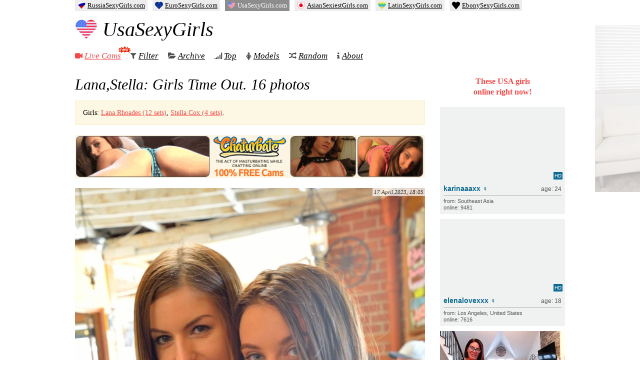

--- FILE ---
content_type: text/html; charset=UTF-8
request_url: https://usasexygirls.com/4695/lanastella-girls-time-out/
body_size: 11040
content:
<!DOCTYPE html>
<html lang="en-US">

<head>
  <meta charset="UTF-8" />
  <title>Lana,Stella: Girls Time Out — USA Sexy Girls</title>

  
  <link rel="preload" href="https://usasexygirls.com/wp-content/themes/girls/fonts/fontawesome-webfont.woff2" as="font" type="font/woff2" crossorigin="anonymous">

  <meta name="keywords" content="USA girls,nude girls,naked girls,nude pics,adult magazine,naked women,erotic pictures,sexy photos,18 hot girls" />
  <meta name="rating" content="RTA-5042-1996-1400-1577-RTA" />

  
<!-- The SEO Framework by Sybre Waaijer -->
<meta name="robots" content="max-snippet:-1,max-image-preview:large,max-video-preview:-1" />
<link rel="canonical" href="https://usasexygirls.com/4695/lanastella-girls-time-out/" />
<meta name="theme-color" content="#f54848" />
<meta property="og:type" content="article" />
<meta property="og:locale" content="en_US" />
<meta property="og:site_name" content="USA Sexy Girls" />
<meta property="og:title" content="Lana,Stella: Girls Time Out — USA Sexy Girls" />
<meta property="og:url" content="https://usasexygirls.com/4695/lanastella-girls-time-out/" />
<meta property="og:image" content="https://usasexygirls.com/wp-content/uploads/2023/04/LanaStella-Girls-Time-Out-1.jpg" />
<meta property="article:published_time" content="2023-04-17T15:05:25+00:00" />
<meta property="article:modified_time" content="2023-04-17T21:38:56+00:00" />
<meta name="twitter:card" content="summary_large_image" />
<meta name="twitter:title" content="Lana,Stella: Girls Time Out — USA Sexy Girls" />
<meta name="twitter:image" content="https://usasexygirls.com/wp-content/uploads/2023/04/LanaStella-Girls-Time-Out-1.jpg" />
<script type="application/ld+json">{"@context":"https://schema.org","@graph":[{"@type":"WebSite","@id":"https://usasexygirls.com/#/schema/WebSite","url":"https://usasexygirls.com/","name":"USA Sexy Girls","description":"Free Nude Photos of Hot and Sexy USA Girls","inLanguage":"en-US","publisher":{"@type":"Organization","@id":"https://usasexygirls.com/#/schema/Organization","name":"USA Sexy Girls","url":"https://usasexygirls.com/","logo":{"@type":"ImageObject","url":"https://usasexygirls.com/wp-content/uploads/2023/03/07/cropped-favicon.png","contentUrl":"https://usasexygirls.com/wp-content/uploads/2023/03/07/cropped-favicon.png","width":512,"height":512,"contentSize":"11864"}}},{"@type":"WebPage","@id":"https://usasexygirls.com/4695/lanastella-girls-time-out/","url":"https://usasexygirls.com/4695/lanastella-girls-time-out/","name":"Lana,Stella: Girls Time Out — USA Sexy Girls","inLanguage":"en-US","isPartOf":{"@id":"https://usasexygirls.com/#/schema/WebSite"},"potentialAction":{"@type":"ReadAction","target":"https://usasexygirls.com/4695/lanastella-girls-time-out/"},"datePublished":"2023-04-17T15:05:25+00:00","dateModified":"2023-04-17T21:38:56+00:00","author":{"@type":"Person","@id":"https://usasexygirls.com/#/schema/Person/9d5fb95da65a013aa5eb4579db23c940","name":"admin"}}]}</script>
<!-- / The SEO Framework by Sybre Waaijer | 6.29ms meta | 0.39ms boot -->

<link rel='stylesheet' id='wp-postratings-css' href='https://usasexygirls.com/wp-content/cache/asset-cleanup/css/item/postratings__css__postratings-css-css-v97534d129158272765a993c3084f1715a2cfbab7.css' type='text/css' media='all' />
<link rel='stylesheet' id='awesome-css' href='https://usasexygirls.com/wp-content/cache/asset-cleanup/css/item/girls__css__font-awesome-css-vc528307c6e5270d37e97f03e60622c89698af1bf.css' type='text/css' media='all' />
<link rel='stylesheet' id='main-css' href='https://usasexygirls.com/wp-content/cache/asset-cleanup/css/item/girls__css__style-css-v37e961da15077134b7aa5f98dfbc24faa78e065a.css' type='text/css' media='all' />
<script type="text/javascript" src="https://usasexygirls.com/wp-content/themes/girls/js/jquery.min.js?ver=3.5.1" id="jquery-js"></script>
<link rel="icon" href="https://usasexygirls.com/wp-content/uploads/2023/03/07/cropped-favicon-32x32.png" sizes="32x32" />
<link rel="icon" href="https://usasexygirls.com/wp-content/uploads/2023/03/07/cropped-favicon-192x192.png" sizes="192x192" />
<link rel="apple-touch-icon" href="https://usasexygirls.com/wp-content/uploads/2023/03/07/cropped-favicon-180x180.png" />
<meta name="msapplication-TileImage" content="https://usasexygirls.com/wp-content/uploads/2023/03/07/cropped-favicon-270x270.png" />

  <meta name="viewport" id="viewport" content="width=device-width, initial-scale=1">
  <meta name="HandheldFriendly" content="true" />

<style id='global-styles-inline-css' type='text/css'>
:root{--wp--preset--aspect-ratio--square: 1;--wp--preset--aspect-ratio--4-3: 4/3;--wp--preset--aspect-ratio--3-4: 3/4;--wp--preset--aspect-ratio--3-2: 3/2;--wp--preset--aspect-ratio--2-3: 2/3;--wp--preset--aspect-ratio--16-9: 16/9;--wp--preset--aspect-ratio--9-16: 9/16;--wp--preset--color--black: #000000;--wp--preset--color--cyan-bluish-gray: #abb8c3;--wp--preset--color--white: #ffffff;--wp--preset--color--pale-pink: #f78da7;--wp--preset--color--vivid-red: #cf2e2e;--wp--preset--color--luminous-vivid-orange: #ff6900;--wp--preset--color--luminous-vivid-amber: #fcb900;--wp--preset--color--light-green-cyan: #7bdcb5;--wp--preset--color--vivid-green-cyan: #00d084;--wp--preset--color--pale-cyan-blue: #8ed1fc;--wp--preset--color--vivid-cyan-blue: #0693e3;--wp--preset--color--vivid-purple: #9b51e0;--wp--preset--gradient--vivid-cyan-blue-to-vivid-purple: linear-gradient(135deg,rgb(6,147,227) 0%,rgb(155,81,224) 100%);--wp--preset--gradient--light-green-cyan-to-vivid-green-cyan: linear-gradient(135deg,rgb(122,220,180) 0%,rgb(0,208,130) 100%);--wp--preset--gradient--luminous-vivid-amber-to-luminous-vivid-orange: linear-gradient(135deg,rgb(252,185,0) 0%,rgb(255,105,0) 100%);--wp--preset--gradient--luminous-vivid-orange-to-vivid-red: linear-gradient(135deg,rgb(255,105,0) 0%,rgb(207,46,46) 100%);--wp--preset--gradient--very-light-gray-to-cyan-bluish-gray: linear-gradient(135deg,rgb(238,238,238) 0%,rgb(169,184,195) 100%);--wp--preset--gradient--cool-to-warm-spectrum: linear-gradient(135deg,rgb(74,234,220) 0%,rgb(151,120,209) 20%,rgb(207,42,186) 40%,rgb(238,44,130) 60%,rgb(251,105,98) 80%,rgb(254,248,76) 100%);--wp--preset--gradient--blush-light-purple: linear-gradient(135deg,rgb(255,206,236) 0%,rgb(152,150,240) 100%);--wp--preset--gradient--blush-bordeaux: linear-gradient(135deg,rgb(254,205,165) 0%,rgb(254,45,45) 50%,rgb(107,0,62) 100%);--wp--preset--gradient--luminous-dusk: linear-gradient(135deg,rgb(255,203,112) 0%,rgb(199,81,192) 50%,rgb(65,88,208) 100%);--wp--preset--gradient--pale-ocean: linear-gradient(135deg,rgb(255,245,203) 0%,rgb(182,227,212) 50%,rgb(51,167,181) 100%);--wp--preset--gradient--electric-grass: linear-gradient(135deg,rgb(202,248,128) 0%,rgb(113,206,126) 100%);--wp--preset--gradient--midnight: linear-gradient(135deg,rgb(2,3,129) 0%,rgb(40,116,252) 100%);--wp--preset--font-size--small: 13px;--wp--preset--font-size--medium: 20px;--wp--preset--font-size--large: 36px;--wp--preset--font-size--x-large: 42px;--wp--preset--spacing--20: 0.44rem;--wp--preset--spacing--30: 0.67rem;--wp--preset--spacing--40: 1rem;--wp--preset--spacing--50: 1.5rem;--wp--preset--spacing--60: 2.25rem;--wp--preset--spacing--70: 3.38rem;--wp--preset--spacing--80: 5.06rem;--wp--preset--shadow--natural: 6px 6px 9px rgba(0, 0, 0, 0.2);--wp--preset--shadow--deep: 12px 12px 50px rgba(0, 0, 0, 0.4);--wp--preset--shadow--sharp: 6px 6px 0px rgba(0, 0, 0, 0.2);--wp--preset--shadow--outlined: 6px 6px 0px -3px rgb(255, 255, 255), 6px 6px rgb(0, 0, 0);--wp--preset--shadow--crisp: 6px 6px 0px rgb(0, 0, 0);}:where(.is-layout-flex){gap: 0.5em;}:where(.is-layout-grid){gap: 0.5em;}body .is-layout-flex{display: flex;}.is-layout-flex{flex-wrap: wrap;align-items: center;}.is-layout-flex > :is(*, div){margin: 0;}body .is-layout-grid{display: grid;}.is-layout-grid > :is(*, div){margin: 0;}:where(.wp-block-columns.is-layout-flex){gap: 2em;}:where(.wp-block-columns.is-layout-grid){gap: 2em;}:where(.wp-block-post-template.is-layout-flex){gap: 1.25em;}:where(.wp-block-post-template.is-layout-grid){gap: 1.25em;}.has-black-color{color: var(--wp--preset--color--black) !important;}.has-cyan-bluish-gray-color{color: var(--wp--preset--color--cyan-bluish-gray) !important;}.has-white-color{color: var(--wp--preset--color--white) !important;}.has-pale-pink-color{color: var(--wp--preset--color--pale-pink) !important;}.has-vivid-red-color{color: var(--wp--preset--color--vivid-red) !important;}.has-luminous-vivid-orange-color{color: var(--wp--preset--color--luminous-vivid-orange) !important;}.has-luminous-vivid-amber-color{color: var(--wp--preset--color--luminous-vivid-amber) !important;}.has-light-green-cyan-color{color: var(--wp--preset--color--light-green-cyan) !important;}.has-vivid-green-cyan-color{color: var(--wp--preset--color--vivid-green-cyan) !important;}.has-pale-cyan-blue-color{color: var(--wp--preset--color--pale-cyan-blue) !important;}.has-vivid-cyan-blue-color{color: var(--wp--preset--color--vivid-cyan-blue) !important;}.has-vivid-purple-color{color: var(--wp--preset--color--vivid-purple) !important;}.has-black-background-color{background-color: var(--wp--preset--color--black) !important;}.has-cyan-bluish-gray-background-color{background-color: var(--wp--preset--color--cyan-bluish-gray) !important;}.has-white-background-color{background-color: var(--wp--preset--color--white) !important;}.has-pale-pink-background-color{background-color: var(--wp--preset--color--pale-pink) !important;}.has-vivid-red-background-color{background-color: var(--wp--preset--color--vivid-red) !important;}.has-luminous-vivid-orange-background-color{background-color: var(--wp--preset--color--luminous-vivid-orange) !important;}.has-luminous-vivid-amber-background-color{background-color: var(--wp--preset--color--luminous-vivid-amber) !important;}.has-light-green-cyan-background-color{background-color: var(--wp--preset--color--light-green-cyan) !important;}.has-vivid-green-cyan-background-color{background-color: var(--wp--preset--color--vivid-green-cyan) !important;}.has-pale-cyan-blue-background-color{background-color: var(--wp--preset--color--pale-cyan-blue) !important;}.has-vivid-cyan-blue-background-color{background-color: var(--wp--preset--color--vivid-cyan-blue) !important;}.has-vivid-purple-background-color{background-color: var(--wp--preset--color--vivid-purple) !important;}.has-black-border-color{border-color: var(--wp--preset--color--black) !important;}.has-cyan-bluish-gray-border-color{border-color: var(--wp--preset--color--cyan-bluish-gray) !important;}.has-white-border-color{border-color: var(--wp--preset--color--white) !important;}.has-pale-pink-border-color{border-color: var(--wp--preset--color--pale-pink) !important;}.has-vivid-red-border-color{border-color: var(--wp--preset--color--vivid-red) !important;}.has-luminous-vivid-orange-border-color{border-color: var(--wp--preset--color--luminous-vivid-orange) !important;}.has-luminous-vivid-amber-border-color{border-color: var(--wp--preset--color--luminous-vivid-amber) !important;}.has-light-green-cyan-border-color{border-color: var(--wp--preset--color--light-green-cyan) !important;}.has-vivid-green-cyan-border-color{border-color: var(--wp--preset--color--vivid-green-cyan) !important;}.has-pale-cyan-blue-border-color{border-color: var(--wp--preset--color--pale-cyan-blue) !important;}.has-vivid-cyan-blue-border-color{border-color: var(--wp--preset--color--vivid-cyan-blue) !important;}.has-vivid-purple-border-color{border-color: var(--wp--preset--color--vivid-purple) !important;}.has-vivid-cyan-blue-to-vivid-purple-gradient-background{background: var(--wp--preset--gradient--vivid-cyan-blue-to-vivid-purple) !important;}.has-light-green-cyan-to-vivid-green-cyan-gradient-background{background: var(--wp--preset--gradient--light-green-cyan-to-vivid-green-cyan) !important;}.has-luminous-vivid-amber-to-luminous-vivid-orange-gradient-background{background: var(--wp--preset--gradient--luminous-vivid-amber-to-luminous-vivid-orange) !important;}.has-luminous-vivid-orange-to-vivid-red-gradient-background{background: var(--wp--preset--gradient--luminous-vivid-orange-to-vivid-red) !important;}.has-very-light-gray-to-cyan-bluish-gray-gradient-background{background: var(--wp--preset--gradient--very-light-gray-to-cyan-bluish-gray) !important;}.has-cool-to-warm-spectrum-gradient-background{background: var(--wp--preset--gradient--cool-to-warm-spectrum) !important;}.has-blush-light-purple-gradient-background{background: var(--wp--preset--gradient--blush-light-purple) !important;}.has-blush-bordeaux-gradient-background{background: var(--wp--preset--gradient--blush-bordeaux) !important;}.has-luminous-dusk-gradient-background{background: var(--wp--preset--gradient--luminous-dusk) !important;}.has-pale-ocean-gradient-background{background: var(--wp--preset--gradient--pale-ocean) !important;}.has-electric-grass-gradient-background{background: var(--wp--preset--gradient--electric-grass) !important;}.has-midnight-gradient-background{background: var(--wp--preset--gradient--midnight) !important;}.has-small-font-size{font-size: var(--wp--preset--font-size--small) !important;}.has-medium-font-size{font-size: var(--wp--preset--font-size--medium) !important;}.has-large-font-size{font-size: var(--wp--preset--font-size--large) !important;}.has-x-large-font-size{font-size: var(--wp--preset--font-size--x-large) !important;}
/*# sourceURL=global-styles-inline-css */
</style>
<link rel='stylesheet' id='yarppRelatedCss-css' href='https://usasexygirls.com/wp-content/plugins/yet-another-related-posts-plugin/style/related.css?ver=5.30.11' type='text/css' media='all' />
</head>

<body class="wp-singular post-template-default single single-post postid-4695 single-format-standard wp-theme-girls">
  <div id="wrapper">
    <div id="head">
      <div class="head-left">
        <div class="logo">
          <a href="https://usasexygirls.com" data-wpel-link="internal">
            <img src="https://usasexygirls.com/wp-content/uploads/2023/03/07/cropped-favicon-130x130.png">
            UsaSexyGirls
          </a>
        </div>
        <nav class="menu" itemscope itemtype="https://schema.org/SiteNavigationElement">
          <ul class="nav navbar-nav">
            <li>
              <i class="fa fa-video-camera" style="color:#f54848;"></i>
              <a href="https://usasexygirls.com/cams/" style="color:#f54848;" itemprop="url" data-wpel-link="internal">
                Live Cams
                <span>
                  <img src="https://usasexygirls.com/wp-content/themes/girls/i/icon_new_en.gif" width="26" height="14" alt="" />
                </span>
              </a>
              <meta itemprop="name" content="Live Cams" />
              </li>

              <li>
                <i class="fa fa-filter"></i>
                <a href="https://usasexygirls.com/girls/" itemprop="url" data-wpel-link="internal">Filter</a>
                <meta itemprop="name" content="Filter" />
                </li>

                <li>
                  <i class="fa fa-folder-open"></i>
                  <a href="https://usasexygirls.com/date/2026/01/" itemprop="url" data-wpel-link="internal">Archive</a>
                  <meta itemprop="name" content="Archive" />
                  </li>

                  <li>
                    <i class="fa fa-signal"></i>
                    <a href="https://usasexygirls.com/top/" itemprop="url" data-wpel-link="internal">Top</a>
                    <meta itemprop="name" content="Top" />
                    </li>

                    <li>
                      <i class="fa fa-female"></i>
                      <a href="https://usasexygirls.com/models/" itemprop="url" data-wpel-link="internal">Models</a>
                      <meta itemprop="name" content="Models" />
                      </li>

                      <li class="random">
                        <i class="fa fa-random"></i>
                        <a href="https://usasexygirls.com/?redirect_to=random&amp;category__not_in=2" itemprop="url" data-wpel-link="internal">Random</a>
                        <meta itemprop="name" content="Random" />
                      </li>
                      <li>
                        <i class="fa fa-info"></i>
                        <a href="https://usasexygirls.com/about/" itemprop="url" data-wpel-link="internal">About</a>
                        <meta itemprop="name" content="About" />
                        </li>
          </ul>
        </nav>
      </div>
    </div>
        <div id="main" class="">
      <div id="left">
	

  
  
  <div id="post-4695" class="post-4695 post type-post status-publish format-standard hentry category-met tag-blonde tag-boobs tag-brunette tag-dildo tag-group tag-home tag-lesbian tag-long-hair tag-masturbation tag-outdoors tag-public tag-pussy tag-shaved-pussy tag-tits tag-toys model-lana-rhoades model-stella-cox">

    
    

    
          <h1><span class="entry-title">Lana,Stella: Girls Time Out</span>. 16&nbsp;photos</h1>
    
    <div class="alert alert-info"><p>Girls: <a href="https://usasexygirls.com/model/lana-rhoades/" data-wpel-link="internal">Lana Rhoades (12 sets)</a>, <a href="https://usasexygirls.com/model/stella-cox/" data-wpel-link="internal">Stella Cox (4 sets)</a>.</p></div>


    
          <div class="met-hor"><a href="/go/chtrbt-europe" data-wpel-link="external" target="_blank" rel="nofollow external noopener noreferrer"><img src="https://usasexygirls.com/wp-content/uploads/nir/cb/horizontal/cb-3.gif" width="100" height="86" alt="" /></a></div>
    

    <div class="entry-summary">



              <div class="entry-date">17 April 2023, 18:05 </div>
      
      <div style="display:none;">

                <span class="updated">18 April 2023, 00:38</span>
        <span class="author vcard"><span class="fn">admin</span></span>
      </div>


      <p><a href="https://usasexygirls.com/wp-content/uploads/2023/04/LanaStella-Girls-Time-Out-1.jpg" target="_blank" rel="noopener" data-wpel-link="internal"><span class="image-holder" style="aspect-ratio:798 / 1200;"><img fetchpriority="high" decoding="async" src="https://usasexygirls.com/wp-content/uploads/2023/04/LanaStella-Girls-Time-Out-1.jpg" width="798" height="1200" alt="Lana,Stella: Girls Time Out"></span></a></p>
<p><span id="more-4695"></span></p>
<p><a href="https://usasexygirls.com/wp-content/uploads/2023/04/LanaStella-Girls-Time-Out-2.jpg" target="_blank" rel="noopener" data-wpel-link="internal"><span class="image-holder" style="aspect-ratio:1200 / 798;"><img decoding="async" src="https://usasexygirls.com/wp-content/uploads/2023/04/LanaStella-Girls-Time-Out-2.jpg" width="1200" height="798" alt="Lana,Stella: Girls Time Out"></span></a></p>
<p><a href="https://usasexygirls.com/wp-content/uploads/2023/04/LanaStella-Girls-Time-Out-3.jpg" target="_blank" rel="noopener" data-wpel-link="internal"><span class="image-holder" style="aspect-ratio:1200 / 798;"><img decoding="async" src="https://usasexygirls.com/wp-content/uploads/2023/04/LanaStella-Girls-Time-Out-3.jpg" width="1200" height="798" alt="Lana,Stella: Girls Time Out"></span></a></p>
<p><a href="https://usasexygirls.com/wp-content/uploads/2023/04/LanaStella-Girls-Time-Out-4.jpg" target="_blank" rel="noopener" data-wpel-link="internal"><span class="image-holder" style="aspect-ratio:798 / 1200;"><img loading="lazy" decoding="async" src="https://usasexygirls.com/wp-content/uploads/2023/04/LanaStella-Girls-Time-Out-4.jpg" width="798" height="1200" alt="Lana,Stella: Girls Time Out"></span></a></p>
<p><a href="https://usasexygirls.com/wp-content/uploads/2023/04/LanaStella-Girls-Time-Out-5.jpg" target="_blank" rel="noopener" data-wpel-link="internal"><span class="image-holder" style="aspect-ratio:798 / 1200;"><img loading="lazy" decoding="async" src="https://usasexygirls.com/wp-content/uploads/2023/04/LanaStella-Girls-Time-Out-5.jpg" width="798" height="1200" alt="Lana,Stella: Girls Time Out"></span></a></p>
<p><a href="https://usasexygirls.com/wp-content/uploads/2023/04/LanaStella-Girls-Time-Out-6.jpg" target="_blank" rel="noopener" data-wpel-link="internal"><span class="image-holder" style="aspect-ratio:1200 / 798;"><img loading="lazy" decoding="async" src="https://usasexygirls.com/wp-content/uploads/2023/04/LanaStella-Girls-Time-Out-6.jpg" width="1200" height="798" alt="Lana,Stella: Girls Time Out"></span></a></p>
<p><a href="https://usasexygirls.com/wp-content/uploads/2023/04/LanaStella-Girls-Time-Out-7.jpg" target="_blank" rel="noopener" data-wpel-link="internal"><span class="image-holder" style="aspect-ratio:1200 / 798;"><img loading="lazy" decoding="async" src="https://usasexygirls.com/wp-content/uploads/2023/04/LanaStella-Girls-Time-Out-7.jpg" width="1200" height="798" alt="Lana,Stella: Girls Time Out"></span></a></p>
<p><a href="https://usasexygirls.com/wp-content/uploads/2023/04/LanaStella-Girls-Time-Out-8.jpg" target="_blank" rel="noopener" data-wpel-link="internal"><span class="image-holder" style="aspect-ratio:1200 / 798;"><img loading="lazy" decoding="async" src="https://usasexygirls.com/wp-content/uploads/2023/04/LanaStella-Girls-Time-Out-8.jpg" width="1200" height="798" alt="Lana,Stella: Girls Time Out"></span></a></p>
<p><a href="https://usasexygirls.com/wp-content/uploads/2023/04/LanaStella-Girls-Time-Out-9.jpg" target="_blank" rel="noopener" data-wpel-link="internal"><span class="image-holder" style="aspect-ratio:1200 / 798;"><img loading="lazy" decoding="async" src="https://usasexygirls.com/wp-content/uploads/2023/04/LanaStella-Girls-Time-Out-9.jpg" width="1200" height="798" alt="Lana,Stella: Girls Time Out"></span></a></p>
<p><a href="https://usasexygirls.com/wp-content/uploads/2023/04/LanaStella-Girls-Time-Out-10.jpg" target="_blank" rel="noopener" data-wpel-link="internal"><span class="image-holder" style="aspect-ratio:1200 / 798;"><img loading="lazy" decoding="async" src="https://usasexygirls.com/wp-content/uploads/2023/04/LanaStella-Girls-Time-Out-10.jpg" width="1200" height="798" alt="Lana,Stella: Girls Time Out"></span></a></p>
<p><a href="https://usasexygirls.com/wp-content/uploads/2023/04/LanaStella-Girls-Time-Out-11.jpg" target="_blank" rel="noopener" data-wpel-link="internal"><span class="image-holder" style="aspect-ratio:1200 / 798;"><img loading="lazy" decoding="async" src="https://usasexygirls.com/wp-content/uploads/2023/04/LanaStella-Girls-Time-Out-11.jpg" width="1200" height="798" alt="Lana,Stella: Girls Time Out"></span></a></p>
<p><a href="https://usasexygirls.com/wp-content/uploads/2023/04/LanaStella-Girls-Time-Out-12.jpg" target="_blank" rel="noopener" data-wpel-link="internal"><span class="image-holder" style="aspect-ratio:1200 / 798;"><img loading="lazy" decoding="async" src="https://usasexygirls.com/wp-content/uploads/2023/04/LanaStella-Girls-Time-Out-12.jpg" width="1200" height="798" alt="Lana,Stella: Girls Time Out"></span></a></p>
<p><a href="https://usasexygirls.com/wp-content/uploads/2023/04/LanaStella-Girls-Time-Out-13.jpg" target="_blank" rel="noopener" data-wpel-link="internal"><span class="image-holder" style="aspect-ratio:798 / 1200;"><img loading="lazy" decoding="async" src="https://usasexygirls.com/wp-content/uploads/2023/04/LanaStella-Girls-Time-Out-13.jpg" width="798" height="1200" alt="Lana,Stella: Girls Time Out"></span></a></p>
<p><a href="https://usasexygirls.com/wp-content/uploads/2023/04/LanaStella-Girls-Time-Out-14.jpg" target="_blank" rel="noopener" data-wpel-link="internal"><span class="image-holder" style="aspect-ratio:798 / 1200;"><img loading="lazy" decoding="async" src="https://usasexygirls.com/wp-content/uploads/2023/04/LanaStella-Girls-Time-Out-14.jpg" width="798" height="1200" alt="Lana,Stella: Girls Time Out"></span></a></p>
<p><a href="https://usasexygirls.com/wp-content/uploads/2023/04/LanaStella-Girls-Time-Out-15.jpg" target="_blank" rel="noopener" data-wpel-link="internal"><span class="image-holder" style="aspect-ratio:798 / 1200;"><img loading="lazy" decoding="async" src="https://usasexygirls.com/wp-content/uploads/2023/04/LanaStella-Girls-Time-Out-15.jpg" width="798" height="1200" alt="Lana,Stella: Girls Time Out"></span></a></p>
<p><a href="https://usasexygirls.com/wp-content/uploads/2023/04/LanaStella-Girls-Time-Out-16.jpg" target="_blank" rel="noopener" data-wpel-link="internal"><span class="image-holder" style="aspect-ratio:798 / 1200;"><img loading="lazy" decoding="async" src="https://usasexygirls.com/wp-content/uploads/2023/04/LanaStella-Girls-Time-Out-16.jpg" width="798" height="1200" alt="Lana,Stella: Girls Time Out"></span></a></p>

      


      
    </div>

    <div class="alert alert-info"><p>Girls: <a href="https://usasexygirls.com/model/lana-rhoades/" data-wpel-link="internal">Lana Rhoades (12 sets)</a>, <a href="https://usasexygirls.com/model/stella-cox/" data-wpel-link="internal">Stella Cox (4 sets)</a>.</p></div>
          <div class="entry-meta">
        <span class="entry-views"><i class="fa fa-eye"></i> 2,570 views</span>

        <span class="com-links"><i class="fa fa-comments"></i> <a href="https://usasexygirls.com/4695/lanastella-girls-time-out/#respond" class="comments-link" data-wpel-link="internal">Leave a Comment</a></span>

        <div id="post-ratings-4695" class="post-ratings" itemscope itemtype="https://schema.org/Article" data-nonce="4ef0eb5770"><img id="rating_4695_1" src="https://usasexygirls.com/wp-content/plugins/wp-postratings/images/heart/rating_1_on.gif" alt="like" title="like" onmouseover="current_rating(4695, 1, 'like');" onmouseout="ratings_off(1, 0, 0);" onclick="rate_post();" onkeypress="rate_post();" style="cursor: pointer; border: 0px;" /> <span>likes: 11</span><meta itemprop="name" content="Lana,Stella: Girls Time Out" /><meta itemprop="headline" content="Lana,Stella: Girls Time Out" /><meta itemprop="description" content="

































" /><meta itemprop="datePublished" content="2023-04-17T18:05:25+03:00" /><meta itemprop="dateModified" content="2023-04-18T00:38:56+03:00" /><meta itemprop="url" content="https://usasexygirls.com/4695/lanastella-girls-time-out/" /><meta itemprop="author" content="admin" /><meta itemprop="mainEntityOfPage" content="https://usasexygirls.com/4695/lanastella-girls-time-out/" /><div style="display: none;" itemprop="image" itemscope itemtype="https://schema.org/ImageObject"><meta itemprop="url" content="https://usasexygirls.com/wp-content/uploads/2023/04/LanaStella-Girls-Time-Out-1-700x1053.jpg" /><meta itemprop="width" content="700" /><meta itemprop="height" content="1053" /></div><div style="display: none;" itemprop="publisher" itemscope itemtype="https://schema.org/Organization"><meta itemprop="name" content="USA Sexy Girls" /><meta itemprop="url" content="https://usasexygirls.com" /><div itemprop="logo" itemscope itemtype="https://schema.org/ImageObject"><meta itemprop="url" content="https://usasexygirls.com/wp-content/uploads/2023/03/07/cropped-favicon.png" /></div></div></div>
        
      </div>

      <div class="entry-tags">
                  <i class="fa fa-tags"></i>
          <span class="tag-links">
             <a href="https://usasexygirls.com/tag/blonde/" rel="tag" data-wpel-link="internal">blonde</a> <a href="https://usasexygirls.com/tag/boobs/" rel="tag" data-wpel-link="internal">boobs</a> <a href="https://usasexygirls.com/tag/brunette/" rel="tag" data-wpel-link="internal">brunette</a> <a href="https://usasexygirls.com/tag/dildo/" rel="tag" data-wpel-link="internal">dildo</a> <a href="https://usasexygirls.com/tag/group/" rel="tag" data-wpel-link="internal">group</a> <a href="https://usasexygirls.com/tag/home/" rel="tag" data-wpel-link="internal">home</a> <a href="https://usasexygirls.com/tag/lesbian/" rel="tag" data-wpel-link="internal">lesbian</a> <a href="https://usasexygirls.com/tag/long-hair/" rel="tag" data-wpel-link="internal">long hair</a> <a href="https://usasexygirls.com/tag/masturbation/" rel="tag" data-wpel-link="internal">masturbation</a> <a href="https://usasexygirls.com/tag/outdoors/" rel="tag" data-wpel-link="internal">outdoors</a> <a href="https://usasexygirls.com/tag/public/" rel="tag" data-wpel-link="internal">public</a> <a href="https://usasexygirls.com/tag/pussy/" rel="tag" data-wpel-link="internal">pussy</a> <a href="https://usasexygirls.com/tag/shaved-pussy/" rel="tag" data-wpel-link="internal">shaved pussy</a> <a href="https://usasexygirls.com/tag/tits/" rel="tag" data-wpel-link="internal">tits</a> <a href="https://usasexygirls.com/tag/toys/" rel="tag" data-wpel-link="internal">toys</a>          </span>
              </div>

                        <div class="exo" style="padding-bottom:10px;padding-top:5px;">
            <a href="/go/chtrbt-europe" data-wpel-link="external" target="_blank" rel="nofollow external noopener noreferrer"><img loading="lazy" src="https://usasexygirls.com/wp-content/uploads/nir/cb/horizontal/cb-3.gif" width="700" height="87" alt=""></a>
          </div>
        
        
      

    
    <div class='yarpp yarpp-related yarpp-related-website yarpp-template-yarpp-template-thumbnail'>

	<div class="related">
		<h3>Related Posts</h3>
		<ol>
											<li>
					<a href="https://usasexygirls.com/1178/stella-dildos-and-spreads/" rel="bookmark" title="Stella: Dildos And Spreads" data-wpel-link="internal">
						<img data-original="https://usasexygirls.com/wp-content/uploads/2023/02/Stella-Dildos-And-Spreads-1-130x130.jpg" class="lazy" src="https://usasexygirls.com/wp-content/themes/girls/i/gray.gif" width="130" height="130" alt="Stella: Dildos And Spreads" title="Stella: Dildos And Spreads">
						<span>Stella: Dildos And Spreads</span>
						<strong>16&nbsp;photos</strong>
					</a>
				</li>
											<li>
					<a href="https://usasexygirls.com/1480/kelly-summer-dress-anal/" rel="bookmark" title="Kelly: Summer Dress Anal" data-wpel-link="internal">
						<img data-original="https://usasexygirls.com/wp-content/uploads/2023/03/Kelly-Summer-Dress-Anal-1-130x130.jpg" class="lazy" src="https://usasexygirls.com/wp-content/themes/girls/i/gray.gif" width="130" height="130" alt="Kelly: Summer Dress Anal" title="Kelly: Summer Dress Anal">
						<span>Kelly: Summer Dress Anal</span>
						<strong>15&nbsp;photos</strong>
					</a>
				</li>
											<li>
					<a href="https://usasexygirls.com/1692/stephanie-full-labia-spreads/" rel="bookmark" title="Stephanie: Full Labia Spreads" data-wpel-link="internal">
						<img data-original="https://usasexygirls.com/wp-content/uploads/2023/03/Stephanie-Full-Labia-Spreads-1-130x130.jpg" class="lazy" src="https://usasexygirls.com/wp-content/themes/girls/i/gray.gif" width="130" height="130" alt="Stephanie: Full Labia Spreads" title="Stephanie: Full Labia Spreads">
						<span>Stephanie: Full Labia Spreads</span>
						<strong>15&nbsp;photos</strong>
					</a>
				</li>
											<li>
					<a href="https://usasexygirls.com/2219/angel-phallic-penetration/" rel="bookmark" title="Angel: Phallic Penetration" data-wpel-link="internal">
						<img data-original="https://usasexygirls.com/wp-content/uploads/2023/03/Angel-Phallic-Penetration-1-130x130.jpg" class="lazy" src="https://usasexygirls.com/wp-content/themes/girls/i/gray.gif" width="130" height="130" alt="Angel: Phallic Penetration" title="Angel: Phallic Penetration">
						<span>Angel: Phallic Penetration</span>
						<strong>15&nbsp;photos</strong>
					</a>
				</li>
											<li>
					<a href="https://usasexygirls.com/2788/april-penetration-and-orgasm/" rel="bookmark" title="April: Penetration And Orgasm" data-wpel-link="internal">
						<img data-original="https://usasexygirls.com/wp-content/uploads/2023/03/April-Penetration-And-Orgasm-1-130x130.jpg" class="lazy" src="https://usasexygirls.com/wp-content/themes/girls/i/gray.gif" width="130" height="130" alt="April: Penetration And Orgasm" title="April: Penetration And Orgasm">
						<span>April: Penetration And Orgasm</span>
						<strong>15&nbsp;photos</strong>
					</a>
				</li>
											<li>
					<a href="https://usasexygirls.com/3358/a-bikini-hugs-every-one-of-lana-rhoadess-gorgeous-curves/" rel="bookmark" title="A bikini hugs every one of Lana Rhoades&#8217;s gorgeous curves" data-wpel-link="internal">
						<img data-original="https://usasexygirls.com/wp-content/uploads/2023/03/A-bikini-hugs-every-one-of-Lana-Rhoadess-gorgeous-curves-1-130x130.jpg" class="lazy" src="https://usasexygirls.com/wp-content/themes/girls/i/gray.gif" width="130" height="130" alt="A bikini hugs every one of Lana Rhoades&#8217;s gorgeous curves" title="A bikini hugs every one of Lana Rhoades&#8217;s gorgeous curves">
						<span>A bikini hugs every one of Lana Rhoades&#8217;s gorgeous curves</span>
						<strong>16&nbsp;photos</strong>
					</a>
				</li>
											<li>
					<a href="https://usasexygirls.com/4345/sierra-sporty-butt-cheeks/" rel="bookmark" title="Sierra: Sporty Butt Cheeks" data-wpel-link="internal">
						<img data-original="https://usasexygirls.com/wp-content/uploads/2023/04/Sierra-Sporty-Butt-Cheeks-1-130x130.jpg" class="lazy" src="https://usasexygirls.com/wp-content/themes/girls/i/gray.gif" width="130" height="130" alt="Sierra: Sporty Butt Cheeks" title="Sierra: Sporty Butt Cheeks">
						<span>Sierra: Sporty Butt Cheeks</span>
						<strong>15&nbsp;photos</strong>
					</a>
				</li>
											<li>
					<a href="https://usasexygirls.com/1390/brynn-tyler-solo/" rel="bookmark" title="Brynn Tyler: Solo" data-wpel-link="internal">
						<img data-original="https://usasexygirls.com/wp-content/uploads/2023/03/Brynn-Tyler-Solo-1-130x130.jpg" class="lazy" src="https://usasexygirls.com/wp-content/themes/girls/i/gray.gif" width="130" height="130" alt="Brynn Tyler: Solo" title="Brynn Tyler: Solo">
						<span>Brynn Tyler: Solo</span>
						<strong>15&nbsp;photos</strong>
					</a>
				</li>
											<li>
					<a href="https://usasexygirls.com/1989/sasha-hot-glass-toy-play/" rel="bookmark" title="Sasha: Hot Glass Toy Play" data-wpel-link="internal">
						<img data-original="https://usasexygirls.com/wp-content/uploads/2023/03/Sasha-Hot-Glass-Toy-Play-1-130x130.jpg" class="lazy" src="https://usasexygirls.com/wp-content/themes/girls/i/gray.gif" width="130" height="130" alt="Sasha: Hot Glass Toy Play" title="Sasha: Hot Glass Toy Play">
						<span>Sasha: Hot Glass Toy Play</span>
						<strong>15&nbsp;photos</strong>
					</a>
				</li>
											<li>
					<a href="https://usasexygirls.com/2524/super-sexy-blondie-bailey-bradshaw-takes-her-pulsing-wet-pussy-for-a-ride-with-her-magic-fingers-and-a-vibrating-toy/" rel="bookmark" title="Super sexy blondie Bailey Bradshaw takes her pulsing wet pussy for a ride with her magic fingers and a vibrating toy" data-wpel-link="internal">
						<img data-original="https://usasexygirls.com/wp-content/uploads/2023/03/Super-sexy-blondie-Bailey-Bradshaw-takes-her-pulsing-wet-pussy-for-a-ride-with-her-magic-fingers-and-a-vibrating-toy-1-130x130.jpg" class="lazy" src="https://usasexygirls.com/wp-content/themes/girls/i/gray.gif" width="130" height="130" alt="Super sexy blondie Bailey Bradshaw takes her pulsing wet pussy for a ride with her magic fingers and a vibrating toy" title="Super sexy blondie Bailey Bradshaw takes her pulsing wet pussy for a ride with her magic fingers and a vibrating toy">
						<span>Super sexy blondie Bailey Bradshaw takes her pulsing wet pussy for a ride with her magic fingers and a vibrating toy</span>
						<strong>16&nbsp;photos</strong>
					</a>
				</li>
					</ol>
	</div>
</div>


            <div class="prevPost">
                    <a href="https://usasexygirls.com/4678/casey-calvert-shy-student/" title="See previous girl" class="tooltip" data-wpel-link="internal"><img loading="lazy" src="https://usasexygirls.com/wp-content/uploads/2023/04/Casey-Calvert-Shy-Student-1-700x1050.jpg" width="500" alt="Casey Calvert: Shy Student"  /></a>
        </div>
              <div class="nextPost">
                    <a href="https://usasexygirls.com/4712/we-couldnt-get-enough-of-hottie-alicia-williams-so-we-brought-her-back-for-another-round-of-sexy-fun-check-out-that-cute-spinner-body-as-she-shows-off-her-all-naturals-and-firm-ass/" title="See next girl" class="tooltip" data-wpel-link="internal"><img loading="lazy" src="https://usasexygirls.com/wp-content/uploads/2023/04/We-couldnt-get-enough-of-hottie-Alicia-Williams-so-we-brought-her-back-for-another-round-of-sexy-fun-Check-out-that-cute-spinner-body-as-she-shows-off-her-all-naturals-and-firm-ass-1-700x467.jpg" width="500" alt="We couldn&#8217;t get enough of hottie Alicia Williams so we brought her back for another round of sexy fun! Check out that cute spinner body as she shows off her all naturals and firm ass" /></a>
        </div>
    

  </div><!-- #post-## -->






  <div id="comments">
	

	<div id="respond" class="comment-respond">
		<h3 id="reply-title" class="comment-reply-title">Leave a Reply</h3><form action="https://usasexygirls.com/wp-comments-post.php" method="post" id="commentform" class="comment-form"><p class="comment-notes"><span id="email-notes">Your email address will not be published.</span> <span class="required-field-message">Required fields are marked <span class="required">*</span></span></p><p class="comment-form-comment"><label for="comment">Comment <span class="required">*</span></label> <textarea id="comment" name="comment" cols="45" rows="8" maxlength="65525" required="required"></textarea></p><p class="comment-form-author"><label for="author">Name</label> <input id="author" name="author" type="text" value="" size="30" maxlength="245" autocomplete="name" /></p>
<p class="comment-form-email"><label for="email">Email</label> <input id="email" name="email" type="text" value="" size="30" maxlength="100" aria-describedby="email-notes" autocomplete="email" /></p>
<p class="comment-form-url"><label for="url">Website</label> <input id="url" name="url" type="text" value="" size="30" maxlength="200" autocomplete="url" /></p>
<p class="form-submit"><input name="submit" type="submit" id="submit" class="btn" value="Post Comment" /> <input type='hidden' name='comment_post_ID' value='4695' id='comment_post_ID' />
<input type='hidden' name='comment_parent' id='comment_parent' value='0' />
</p><p style="display: none;"><input type="hidden" id="akismet_comment_nonce" name="akismet_comment_nonce" value="775cad120a" /></p><p style="display: none !important;" class="akismet-fields-container" data-prefix="ak_"><label>&#916;<textarea name="ak_hp_textarea" cols="45" rows="8" maxlength="100"></textarea></label><input type="hidden" id="ak_js_1" name="ak_js" value="88"/><script>document.getElementById( "ak_js_1" ).setAttribute( "value", ( new Date() ).getTime() );</script></p></form>	</div><!-- #respond -->
	
</div>








</div>
<div id="right">


  
  
  
  <div class="links">
    <div style="text-align:center;font-size:16px;font-weight:bold;color:#f54848;margin-bottom:20px;line-height:1.35;">These USA girls<br /> online right now!</div>
    <iframe style="display:block;vertical-align:top;" frameborder="0" width="100%" height="665" data-src="https://usasexygirls.com/wp-content/themes/girls/cams-iframe.php?count=3&limit=10&wide=1&onlyrus=1"></iframe>

    <a href="https://usasexygirls.com/cams/" class="btn" style="width:100%;padding:7px 15px;box-sizing: border-box;" data-wpel-link="internal">See All Cams</a>

          <ul style="margin-top:20px;">
        <li data-time="23.10.2025 (till 23.10.2026)"><a rel="follow external noopener noreferrer" target="_blank" href="https://pornwebsite.ai/ai-sexting/%20" data-wpel-link="external">AI Sexting sites</a></li><li data-time="30.05.2025 (till 30.05.2026)"><a rel="follow external noopener noreferrer" target="_blank" href="https://gamcore.com/nsfw_games" data-wpel-link="external">NSFW Games</a></li>      </ul>
      </div>

  <div class="last-comm">
    <p><strong>Latest comments:</strong></p><ul>        <li>
          <div class="last-comm-title"><a href="https://usasexygirls.com/43929/hyley-winters-sultry-blonde-in-blue/" data-wpel-link="internal">Hyley Winters: Sultry Blonde In Blue</a></div>
          <div class="last-comm-body"><a href="https://usasexygirls.com/43929/hyley-winters-sultry-blonde-in-blue/#comment-2654" data-wpel-link="internal">君の小さな乳房を触り舐め回し、乳首を吸いまくりたい。白い肌を触り舐め回し、正常位で交尾して射精したい。君の体が欲しい。。</a></div>
          <div class="last-comm-meta">by <strong>Toru</strong> at 14 Jan 2026, 17:34</div>
        </li>
            <li>
          <div class="last-comm-title"><a href="https://usasexygirls.com/43858/ziva-fey-pigtail-cucumber/" data-wpel-link="internal">Ziva Fey: Pigtail Cucumber</a></div>
          <div class="last-comm-body"><a href="https://usasexygirls.com/43858/ziva-fey-pigtail-cucumber/#comment-2653" data-wpel-link="internal">君の美しい乳房を襲い、乳首を吸いまくりたい。俺の固い男根を君の濡れた花びらに貫き、正常位で交尾したい。君の子宮目掛けて激しく射精し、俺の精液で君の子宮を真っ白に穢しまくりたい。君の体が欲しい。</a></div>
          <div class="last-comm-meta">by <strong>Toru</strong> at 13 Jan 2026, 01:36</div>
        </li>
            <li>
          <div class="last-comm-title"><a href="https://usasexygirls.com/43835/sexy-brunette-spinner-alaura-lee-rubs-body-cream-all-over-her-tiny-body/" data-wpel-link="internal">Sexy brunette spinner Alaura Lee rubs body cream all over her tiny body</a></div>
          <div class="last-comm-body"><a href="https://usasexygirls.com/43835/sexy-brunette-spinner-alaura-lee-rubs-body-cream-all-over-her-tiny-body/#comment-2652" data-wpel-link="internal">君と結婚したい。君の美しい乳房が欲しい。君の乳房を触り舐め回し、乳首を吸いまくりたい。スレンダーな肢体を触り舐め回し、正常位で愛し合う。君の子宮目掛けて激しく射精する悦び。毎日君を裸にして抱き合い愛し合う。美しい君の体が欲しい。君は俺の妻だ。</a></div>
          <div class="last-comm-meta">by <strong>Toru</strong> at 12 Jan 2026, 11:44</div>
        </li>
            <li>
          <div class="last-comm-title"><a href="https://usasexygirls.com/32924/carrie-buttalicious-tennis/" data-wpel-link="internal">Carrie: Buttalicious Tennis</a></div>
          <div class="last-comm-body"><a href="https://usasexygirls.com/32924/carrie-buttalicious-tennis/#comment-2651" data-wpel-link="internal">She is soo fine</a></div>
          <div class="last-comm-meta">by <strong>Ash</strong> at 12 Jan 2026, 05:52</div>
        </li>
            <li>
          <div class="last-comm-title"><a href="https://usasexygirls.com/43818/carrie-between-her-legs/" data-wpel-link="internal">Carrie: Between Her Legs</a></div>
          <div class="last-comm-body"><a href="https://usasexygirls.com/43818/carrie-between-her-legs/#comment-2650" data-wpel-link="internal">Her coochie is making me crazy rn</a></div>
          <div class="last-comm-meta">by <strong>Anonymous</strong> at 12 Jan 2026, 05:50</div>
        </li>
    </ul><div style="text-align:center;"><a href="https://usasexygirls.com/comments/" data-wpel-link="internal"><strong>Last 50 comments</strong></a></div>  </div>

  <div class="exo">

          <iframe width="190" height="900" data-src="https://bngpt.com/promo.php?c=226854&type=banner&size=190x900&name=st_choice" loading="lazy" marginwidth="0" marginheight="0" scrolling="no" frameborder="0"></iframe>
      </div>

  

  <div class="gsdfgsf-slide">

          <iframe width="250" height="250" data-src="https://bngpt.com/promo.php?c=226854&type=banner&size=250x250&name=st-anal-game" loading="lazy" marginwidth="0" marginheight="0" scrolling="no" frameborder="0"></iframe>
    
    <div class="meter">
      <p><strong>Cum meter</strong></p>
      <p>This is&nbsp;not an&nbsp;ad, just a&nbsp;little<br />
        statistical fund, how many of&nbsp;you are cumming while watching this blog :) <br />
        You did? Push the button!</p>
      <div class="num">
        1166      </div>
      <button class="btn">I&rsquo;m cumming!</button>
    </div>
  </div>
</div>
</div>

<div class="gsdfgsf-bottom">
  <div style="text-align:center;padding-bottom:15px;padding-top:10px;font-size:20px;font-weight:bold;margin-right:1px;">Real USA amateur girls loves to show pussy and suck cocks! Take a look! <span style="color:#f54848;">It is free!</span></div>
  <iframe style="display:block;" frameborder="0" width="100%" height="225" data-src="https://usasexygirls.com/wp-content/themes/girls/cams-iframe.php?count=5&limit=20&onlyrus=1"></iframe>
  <iframe scrolling="no" frameborder="0" width="980" height="170" data-src="https://promo-bc.com/promo.php?c=226854&type=dynamic_banner&db%5Bwidth%5D=980&db%5Bheight%5D=190&db%5Btype%5D=live&db%5Bheader%5D=0&db%5Bfooter%5D=footer_text_1&db%5Bmlang%5D=1&db%5Bmname%5D=1&db%5Bmlink%5D=1&db%5Bmstatus%5D=1&db%5Bmsize%5D=max&db%5Bcolor_scheme%5D=default&db%5Bmborder%5D=solid&db%5Bmborder_color%5D=%23ffffff&db%5Bmborder_over_color%5D=%23a02239&db%5Bmshadow%5D=0&db%5Bmodels_by_geo%5D=0&db%5Bautoupdate%5D=1&db%5Blanding%5D=chat&db%5Blogo_color%5D=default&db%5Bbg_color%5D=%23EDEDED&db%5Bfont_family%5D=Arial&db%5Btext_align%5D=center&db%5Btext_color%5D=%23000000&db%5Blink_color%5D=%23f54848&db%5Beffect%5D=auto&db%5Beffect_speed%5D=optimal&db%5Bcategories%5D%5B%5D=anal_play&db%5Bcategories%5D%5B%5D=babes&db%5Bcategories%5D%5B%5D=big_tits&db%5Bcategories%5D%5B%5D=blonde&db%5Bcategories%5D%5B%5D=brunette&db%5Bcategories%5D%5B%5D=college_girls&db%5Bcategories%5D%5B%5D=couples&db%5Bcategories%5D%5B%5D=hairy_pussy&db%5Bcategories%5D%5B%5D=mature&db%5Bcategories%5D%5B%5D=medium_tits&db%5Bcategories%5D%5B%5D=redhead&db%5Bcategories%5D%5B%5D=shaved_pussy&db%5Bcategories%5D%5B%5D=small_tits&db%5Bcategories%5D%5B%5D=squirt&db%5Bcategories%5D%5B%5D=teens_18&db%5Bcategories%5D%5B%5D=toys"></iframe>
  <a href="https://usasexygirls.com/cams/" class="btn" style="" data-wpel-link="internal">See All USA Cams</a>
</div>

<div class="breadcrumbs" typeof="BreadcrumbList" vocab="https://schema.org/">
  <span property="itemListElement" typeof="ListItem"><a property="item" typeof="WebPage" title="Go to USA Sexy Girls." href="https://usasexygirls.com" class="home" data-wpel-link="internal"><span property="name">USA Sexy Girls</span></a><meta property="position" content="1"></span> / <span property="itemListElement" typeof="ListItem"><a property="item" typeof="WebPage" title="Go to the Lana Rhoades Model archives." href="https://usasexygirls.com/model/lana-rhoades/" class="model" data-wpel-link="internal"><span property="name">Lana Rhoades</span></a><meta property="position" content="2"></span>, <span property="itemListElement" typeof="ListItem"><a property="item" typeof="WebPage" title="Go to the Stella Cox Model archives." href="https://usasexygirls.com/model/stella-cox/" class="model" data-wpel-link="internal"><span property="name">Stella Cox</span></a><meta property="position" content="2"></span> / <span property="itemListElement" typeof="ListItem"><span property="name" class="post post-post current-item">Lana,Stella: Girls Time Out</span><meta property="url" content="https://usasexygirls.com/4695/lanastella-girls-time-out/"><meta property="position" content="3"></span></div>

<div id="footer">
  <div class="bottom-link"><a href="https://usasexygirls.com" data-wpel-link="internal">UsaSexyGirls</a></div>
  <div class="bottom-totop" id="totop"><a href="#">&uarr; Top</a></div>
  <div class="bottom-menu">
    <ul>
      <li><a href="https://usasexygirls.com/cams/" data-wpel-link="internal">Live Cams<span><img src="https://usasexygirls.com/wp-content/themes/girls/i/icon_new_en.gif" loading="lazy" width="26" height="14" alt="" /></span></a></li>
      <li><a href="https://usasexygirls.com/girls/" data-wpel-link="internal">Filter</a></li>
      <li><a href="https://usasexygirls.com/date/2026/01/" data-wpel-link="internal">Archive</a></li>
      <li><a href="https://usasexygirls.com/top/" data-wpel-link="internal">Top</a></li>
      <li><a href="https://usasexygirls.com/models/" data-wpel-link="internal">Models</a></li>
      <li><a href="https://usasexygirls.com/?redirect_to=random&amp;category__not_in=2" data-wpel-link="internal">Random</a></li>
      <li><a href="https://usasexygirls.com/about/" data-wpel-link="internal">About</a></li>
    </ul>
  </div>
</div>

<div class="copy">
  All images contained here are found on&nbsp;the Internet and assumed to&nbsp;be&nbsp;of&nbsp;public domain. <br />
  If&nbsp;you are the owner of&nbsp;any images contained herein and would like it&nbsp;removed, than please <a href="https://usasexygirls.com/about/" data-wpel-link="internal">contact&nbsp;me</a>.
</div>


<div class="toolb">
    <span>
    <a href="https://russiasexygirls.com/" class="-russian" rel="follow external noopener noreferrer" target="_self" data-wpel-link="external">
      <em class="-desktop">RussiaSexyGirls.com</em>
      <em class="-mobile">Russia</em>
    </a>
  </span>
  <span>
    <a href="https://eurosexygirls.com/" class="-euro" rel="follow external noopener noreferrer" target="_self" data-wpel-link="external">
      <em class="-desktop">EuroSexyGirls.com</em>
      <em class="-mobile">Euro</em>
    </a>
  </span>
  <span class="active">
    <a href="https://usasexygirls.com/" class="-usa" data-wpel-link="internal">
      <em class="-desktop">UsaSexyGirls.com</em>
      <em class="-mobile">USA</em>
    </a>
  </span>
  <span>
    <a href="https://asiansexiestgirls.com/" class="-asian" rel="follow external noopener noreferrer" target="_self" data-wpel-link="external">
      <em class="-desktop">AsianSexiestGirls.com</em>
      <em class="-mobile">Asia</em>
    </a>
  </span>
  <span>
    <a href="https://latinsexygirls.com/" class="-latin" rel="follow external noopener noreferrer" target="_self" data-wpel-link="external">
      <em class="-desktop">LatinSexyGirls.com</em>
      <em class="-mobile">Latin</em>
    </a>
  </span>
  <span>
    <a href="https://ebonysexygirls.com/" class="-ebony" rel="follow external noopener noreferrer" target="_self" data-wpel-link="external">
      <em class="-desktop">EbonySexyGirls.com</em>
      <em class="-mobile">Ebony</em>
    </a>
  </span>
</div>

</div>

  

<script type="speculationrules">
{"prefetch":[{"source":"document","where":{"and":[{"href_matches":"/*"},{"not":{"href_matches":["/wp-*.php","/wp-admin/*","/wp-content/uploads/*","/wp-content/*","/wp-content/plugins/*","/wp-content/themes/girls/*","/*\\?(.+)"]}},{"not":{"selector_matches":"a[rel~=\"nofollow\"]"}},{"not":{"selector_matches":".no-prefetch, .no-prefetch a"}}]},"eagerness":"conservative"}]}
</script>
<script type="text/javascript" id="wp-postratings-js-extra">
/* <![CDATA[ */
var ratingsL10n = {"plugin_url":"https://usasexygirls.com/wp-content/plugins/wp-postratings","ajax_url":"https://usasexygirls.com/wp-admin/admin-ajax.php","text_wait":"Please rate only 1 item at a time.","image":"heart","image_ext":"gif","max":"1","show_loading":"0","show_fading":"0","custom":"1"};
var ratings_1_mouseover_image=new Image();ratings_1_mouseover_image.src="https://usasexygirls.com/wp-content/plugins/wp-postratings/images/heart/rating_1_over.gif";;
//# sourceURL=wp-postratings-js-extra
/* ]]> */
</script>
<script type="text/javascript" src="https://usasexygirls.com/wp-content/cache/asset-cleanup/js/item/postratings__js__postratings-js-js-vd2a32e429f3ee4b8c3dee2ac1d8521c88e455a92.js" id="wp-postratings-js"></script>
<script type="text/javascript" id="wp-postviews-cache-js-extra">
/* <![CDATA[ */
var viewsCacheL10n = {"admin_ajax_url":"https://usasexygirls.com/wp-admin/admin-ajax.php","nonce":"130c75dbde","post_id":"4695"};
//# sourceURL=wp-postviews-cache-js-extra
/* ]]> */
</script>
<script type="text/javascript" src="https://usasexygirls.com/wp-content/cache/asset-cleanup/js/item/postviews__postviews-cache-js-v9abb393155e6cdc5d539d3e3c13c951e97e8a89a.js" id="wp-postviews-cache-js"></script>
<script type="text/javascript" src="https://usasexygirls.com/wp-content/themes/girls/js/jquery.lazyload.min.js?ver=6.9" id="lazyload-js"></script>
<script type="text/javascript" src="https://usasexygirls.com/wp-content/cache/asset-cleanup/js/item/girls__js__jquery-tooltip-js-v1ab2222358964aba3ede5c3c514550d8397cc75c.js" id="tooltip-js"></script>
<script type="text/javascript" src="https://usasexygirls.com/wp-content/themes/girls/js/jquery.lazyloadxt.extra.min.js?ver=6.9" id="lazyloadxt-js"></script>
<script type="text/javascript" src="https://usasexygirls.com/wp-content/themes/girls/js/jquery.sticky-kit.min.js?ver=6.9" id="sticky-js"></script>
<script type="text/javascript" src="https://usasexygirls.com/wp-content/cache/asset-cleanup/js/item/girls__js__russiasexygirls-js-v4d38c8797233e4f6ffd81259e345988751369910.js" id="russiasexygirls-js"></script>
<script type="text/javascript" src="https://usasexygirls.com/wp-content/themes/girls/js/dynbak.min.js?ver=6.9" id="dynbak-js"></script>
<script defer type="text/javascript" src="https://usasexygirls.com/wp-content/cache/asset-cleanup/js/item/akismet___inc__akismet-frontend-js-vc2a061d596784f8648811684f33144ba8f8b5dae.js" id="akismet-frontend-js"></script>

<!-- Google tag (gtag.js) -->
<script async src="https://www.googletagmanager.com/gtag/js?id=G-3BRT6B4DC9"></script>
<script>
  window.dataLayer = window.dataLayer || [];

  function gtag() {
    dataLayer.push(arguments);
  }
  gtag('js', new Date());

  gtag('config', 'G-3BRT6B4DC9');
  gtag('config', 'G-HB2SVZ5MD0');
</script>

<script defer src="https://static.cloudflareinsights.com/beacon.min.js/vcd15cbe7772f49c399c6a5babf22c1241717689176015" integrity="sha512-ZpsOmlRQV6y907TI0dKBHq9Md29nnaEIPlkf84rnaERnq6zvWvPUqr2ft8M1aS28oN72PdrCzSjY4U6VaAw1EQ==" data-cf-beacon='{"version":"2024.11.0","token":"8013f890d205458d818ad213e3237884","r":1,"server_timing":{"name":{"cfCacheStatus":true,"cfEdge":true,"cfExtPri":true,"cfL4":true,"cfOrigin":true,"cfSpeedBrain":true},"location_startswith":null}}' crossorigin="anonymous"></script>
</body>

</html>

<!-- Dynamic page generated in 0.164 seconds. -->
<!-- Cached page generated by WP-Super-Cache on 2026-01-14 18:18:20 -->

<!-- super cache -->

--- FILE ---
content_type: text/html; charset=UTF-8
request_url: https://usasexygirls.com/wp-content/themes/girls/cams-iframe.php?count=3&limit=10&wide=1&onlyrus=1
body_size: 1059
content:



  <!DOCTYPE html>
  <html lang="en-US">

  <head>
    <meta charset="UTF-8" />
    <meta name="robots" content="noindex, nofollow">
    <style>
      * {
        padding: 0px;
        margin: 0px;
        -webkit-box-sizing: border-box;
        -moz-box-sizing: border-box;
        box-sizing: border-box;
      }

      body {
        overflow: hidden;
      }

      ul.cams {
        list-style-type: none;
        font-family: Arial, Helvetica, sans-serif;
        font-size: 0;
        margin-right: -10px;
        white-space: nowrap;
      }

      ul.cams li {
        font-size: 14px;
        width: 188px;
        margin-right: 10px;
        margin-bottom: 10px;
        background-color: #F0F1F1;
        position: relative;
        display: inline-block;
        vertical-align: top;
      }

      ul.cams li .thumb {
        height: 150px;
        background-size: cover;
        background-position: 50% 50%;
        background-repeat: no-repeat;
        position: relative;
      }

      ul.cams li .thumb .hd {
        position: absolute;
        right: 5px;
        bottom: 5px;
        display: block;
        text-transform: uppercase;
        background-color: #0C6A93;
        color: #fff;
        font-size: 10px;
        padding: 2px;
      }

      ul.cams li .txt {
        padding: 5px 7px 6px 7px;
        background-color: #F0F1F1;
      }

      ul.cams li .info {
        overflow: hidden;
        border-bottom: 1px solid #ACACAC;
        padding-bottom: 5px;
      }

      ul.cams li .info .name {
        float: left;
        width: 120px;
        white-space: nowrap;
        overflow: hidden;
        text-overflow: ellipsis;
        color: #0C6A93;
        font-weight: bold;
      }

      ul.cams li .info .age {
        float: right;
        width: 50px;
        text-align: right;
        color: #575757;
        font-size: 12px;
        position: relative;
        top: 2px;
      }

      ul.cams li .meta {
        line-height: 1.2;
        overflow: hidden;
        font-size: 11px;
        color: #5a5a5a;
        padding-top: 5px;
      }

      ul.cams li .link {
        display: block;
        position: absolute;
        left: 0;
        top: 0;
        right: 0;
        bottom: 0;
      }

      .wrap {
        width: 100%;
        overflow: hidden;
      }

      .wrap.wide ul.cams {
        margin-right: 0;
        white-space: normal;
      }

      .wrap.wide ul.cams li {
        width: 100%;
        ;
      }
    </style>
  </head>

  <body>
    <div class="wrap wide">
      <ul class="cams">
                  <li>
            <div class="thumb" style="background-image:url(https://thumb.live.mmcdn.com/ri/karinaaaxx.jpg)">
                              <span class="hd">HD</span>
                          </div>
            <div class="txt">
              <div class="info">
                                <div class="name">karinaaaxx &#9792</div>
                                  <div class="age">age: 24</div>
                              </div>
              <div class="meta">
                                  <div class="from">from: Southeast Asia</div>
                                <div class="users">online: 9481</div>
              </div>
            </div>
            <a href="/go/chaturbate-karinaaaxx" rel="nofollow external noopener noreferrer" target="_blank" class="link"></a>
          </li>
                  <li>
            <div class="thumb" style="background-image:url(https://thumb.live.mmcdn.com/ri/elenalovexxx.jpg)">
                              <span class="hd">HD</span>
                          </div>
            <div class="txt">
              <div class="info">
                                <div class="name">elenalovexxx &#9792</div>
                                  <div class="age">age: 18</div>
                              </div>
              <div class="meta">
                                  <div class="from">from: Los Angeles, United States</div>
                                <div class="users">online: 7616</div>
              </div>
            </div>
            <a href="/go/chaturbate-elenalovexxx" rel="nofollow external noopener noreferrer" target="_blank" class="link"></a>
          </li>
                  <li>
            <div class="thumb" style="background-image:url(https://img.doppiocdn.com/thumbs/1768403490/219596384_webp)">
                          </div>
            <div class="txt">
              <div class="info">
                                <div class="name">3totangox &#9892</div>
                              </div>
              <div class="meta">
                                <div class="users">online: 2945</div>
              </div>
            </div>
            <a href="/go/stripchat-3totangox" rel="nofollow external noopener noreferrer" target="_blank" class="link"></a>
          </li>
              </ul>
    </div>
  <script defer src="https://static.cloudflareinsights.com/beacon.min.js/vcd15cbe7772f49c399c6a5babf22c1241717689176015" integrity="sha512-ZpsOmlRQV6y907TI0dKBHq9Md29nnaEIPlkf84rnaERnq6zvWvPUqr2ft8M1aS28oN72PdrCzSjY4U6VaAw1EQ==" data-cf-beacon='{"version":"2024.11.0","token":"8013f890d205458d818ad213e3237884","r":1,"server_timing":{"name":{"cfCacheStatus":true,"cfEdge":true,"cfExtPri":true,"cfL4":true,"cfOrigin":true,"cfSpeedBrain":true},"location_startswith":null}}' crossorigin="anonymous"></script>
</body>

  </html>

  